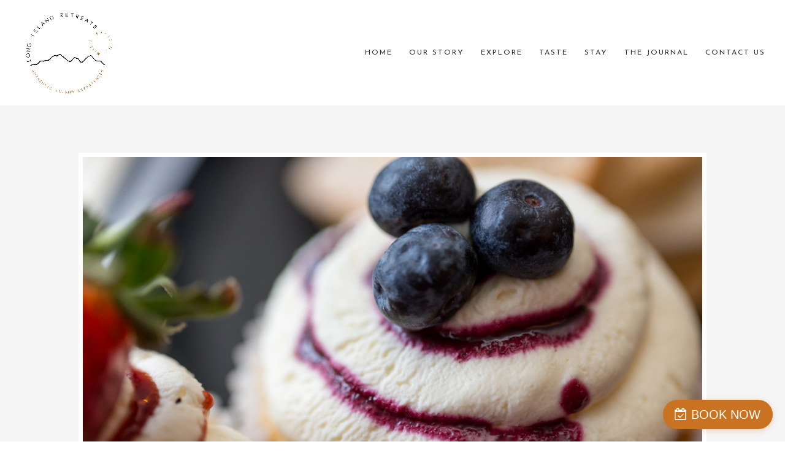

--- FILE ---
content_type: text/css
request_url: https://longislandretreats.co.uk/wp-content/uploads/useanyfont/uaf.css?ver=1726391257
body_size: 22
content:
				@font-face {
					font-family: 'quentin';
					src: url('/wp-content/uploads/useanyfont/5806Quentin.woff2') format('woff2'),
						url('/wp-content/uploads/useanyfont/5806Quentin.woff') format('woff');
					  font-display: auto;
				}

				.quentin{font-family: 'quentin' !important;}

		

--- FILE ---
content_type: text/css
request_url: https://longislandretreats.co.uk/wp-content/et-cache/82/et-divi-dynamic-tb-112-tb-113-82-late.css?ver=1764967282
body_size: 215
content:
@font-face{font-family:ETmodules;font-display:block;src:url(//longislandretreats.co.uk/wp-content/themes/Divi/core/admin/fonts/modules/social/modules.eot);src:url(//longislandretreats.co.uk/wp-content/themes/Divi/core/admin/fonts/modules/social/modules.eot?#iefix) format("embedded-opentype"),url(//longislandretreats.co.uk/wp-content/themes/Divi/core/admin/fonts/modules/social/modules.woff) format("woff"),url(//longislandretreats.co.uk/wp-content/themes/Divi/core/admin/fonts/modules/social/modules.ttf) format("truetype"),url(//longislandretreats.co.uk/wp-content/themes/Divi/core/admin/fonts/modules/social/modules.svg#ETmodules) format("svg");font-weight:400;font-style:normal}
@font-face{font-family:FontAwesome;font-style:normal;font-weight:400;font-display:block;src:url(//longislandretreats.co.uk/wp-content/themes/Divi/core/admin/fonts/fontawesome/fa-regular-400.eot);src:url(//longislandretreats.co.uk/wp-content/themes/Divi/core/admin/fonts/fontawesome/fa-regular-400.eot?#iefix) format("embedded-opentype"),url(//longislandretreats.co.uk/wp-content/themes/Divi/core/admin/fonts/fontawesome/fa-regular-400.woff2) format("woff2"),url(//longislandretreats.co.uk/wp-content/themes/Divi/core/admin/fonts/fontawesome/fa-regular-400.woff) format("woff"),url(//longislandretreats.co.uk/wp-content/themes/Divi/core/admin/fonts/fontawesome/fa-regular-400.ttf) format("truetype"),url(//longislandretreats.co.uk/wp-content/themes/Divi/core/admin/fonts/fontawesome/fa-regular-400.svg#fontawesome) format("svg")}@font-face{font-family:FontAwesome;font-style:normal;font-weight:900;font-display:block;src:url(//longislandretreats.co.uk/wp-content/themes/Divi/core/admin/fonts/fontawesome/fa-solid-900.eot);src:url(//longislandretreats.co.uk/wp-content/themes/Divi/core/admin/fonts/fontawesome/fa-solid-900.eot?#iefix) format("embedded-opentype"),url(//longislandretreats.co.uk/wp-content/themes/Divi/core/admin/fonts/fontawesome/fa-solid-900.woff2) format("woff2"),url(//longislandretreats.co.uk/wp-content/themes/Divi/core/admin/fonts/fontawesome/fa-solid-900.woff) format("woff"),url(//longislandretreats.co.uk/wp-content/themes/Divi/core/admin/fonts/fontawesome/fa-solid-900.ttf) format("truetype"),url(//longislandretreats.co.uk/wp-content/themes/Divi/core/admin/fonts/fontawesome/fa-solid-900.svg#fontawesome) format("svg")}@font-face{font-family:FontAwesome;font-style:normal;font-weight:400;font-display:block;src:url(//longislandretreats.co.uk/wp-content/themes/Divi/core/admin/fonts/fontawesome/fa-brands-400.eot);src:url(//longislandretreats.co.uk/wp-content/themes/Divi/core/admin/fonts/fontawesome/fa-brands-400.eot?#iefix) format("embedded-opentype"),url(//longislandretreats.co.uk/wp-content/themes/Divi/core/admin/fonts/fontawesome/fa-brands-400.woff2) format("woff2"),url(//longislandretreats.co.uk/wp-content/themes/Divi/core/admin/fonts/fontawesome/fa-brands-400.woff) format("woff"),url(//longislandretreats.co.uk/wp-content/themes/Divi/core/admin/fonts/fontawesome/fa-brands-400.ttf) format("truetype"),url(//longislandretreats.co.uk/wp-content/themes/Divi/core/admin/fonts/fontawesome/fa-brands-400.svg#fontawesome) format("svg")}

--- FILE ---
content_type: text/css
request_url: https://longislandretreats.co.uk/wp-content/themes/lora-divi/style.css?ver=4.27.5
body_size: 8
content:
/*
Theme Name: Lora For Divi
Theme URI: https://thedesignspacedemo.co/lora-divi
Template: Divi
Author: The Design Space Co
Author URI: https://thedesignspace.co
Version: 1.0
Updated: 2021-02-16 10:59:45

*/



--- FILE ---
content_type: text/css
request_url: https://longislandretreats.co.uk/wp-content/et-cache/82/et-divi-dynamic-tb-112-tb-113-82-late.css
body_size: 215
content:
@font-face{font-family:ETmodules;font-display:block;src:url(//longislandretreats.co.uk/wp-content/themes/Divi/core/admin/fonts/modules/social/modules.eot);src:url(//longislandretreats.co.uk/wp-content/themes/Divi/core/admin/fonts/modules/social/modules.eot?#iefix) format("embedded-opentype"),url(//longislandretreats.co.uk/wp-content/themes/Divi/core/admin/fonts/modules/social/modules.woff) format("woff"),url(//longislandretreats.co.uk/wp-content/themes/Divi/core/admin/fonts/modules/social/modules.ttf) format("truetype"),url(//longislandretreats.co.uk/wp-content/themes/Divi/core/admin/fonts/modules/social/modules.svg#ETmodules) format("svg");font-weight:400;font-style:normal}
@font-face{font-family:FontAwesome;font-style:normal;font-weight:400;font-display:block;src:url(//longislandretreats.co.uk/wp-content/themes/Divi/core/admin/fonts/fontawesome/fa-regular-400.eot);src:url(//longislandretreats.co.uk/wp-content/themes/Divi/core/admin/fonts/fontawesome/fa-regular-400.eot?#iefix) format("embedded-opentype"),url(//longislandretreats.co.uk/wp-content/themes/Divi/core/admin/fonts/fontawesome/fa-regular-400.woff2) format("woff2"),url(//longislandretreats.co.uk/wp-content/themes/Divi/core/admin/fonts/fontawesome/fa-regular-400.woff) format("woff"),url(//longislandretreats.co.uk/wp-content/themes/Divi/core/admin/fonts/fontawesome/fa-regular-400.ttf) format("truetype"),url(//longislandretreats.co.uk/wp-content/themes/Divi/core/admin/fonts/fontawesome/fa-regular-400.svg#fontawesome) format("svg")}@font-face{font-family:FontAwesome;font-style:normal;font-weight:900;font-display:block;src:url(//longislandretreats.co.uk/wp-content/themes/Divi/core/admin/fonts/fontawesome/fa-solid-900.eot);src:url(//longislandretreats.co.uk/wp-content/themes/Divi/core/admin/fonts/fontawesome/fa-solid-900.eot?#iefix) format("embedded-opentype"),url(//longislandretreats.co.uk/wp-content/themes/Divi/core/admin/fonts/fontawesome/fa-solid-900.woff2) format("woff2"),url(//longislandretreats.co.uk/wp-content/themes/Divi/core/admin/fonts/fontawesome/fa-solid-900.woff) format("woff"),url(//longislandretreats.co.uk/wp-content/themes/Divi/core/admin/fonts/fontawesome/fa-solid-900.ttf) format("truetype"),url(//longislandretreats.co.uk/wp-content/themes/Divi/core/admin/fonts/fontawesome/fa-solid-900.svg#fontawesome) format("svg")}@font-face{font-family:FontAwesome;font-style:normal;font-weight:400;font-display:block;src:url(//longislandretreats.co.uk/wp-content/themes/Divi/core/admin/fonts/fontawesome/fa-brands-400.eot);src:url(//longislandretreats.co.uk/wp-content/themes/Divi/core/admin/fonts/fontawesome/fa-brands-400.eot?#iefix) format("embedded-opentype"),url(//longislandretreats.co.uk/wp-content/themes/Divi/core/admin/fonts/fontawesome/fa-brands-400.woff2) format("woff2"),url(//longislandretreats.co.uk/wp-content/themes/Divi/core/admin/fonts/fontawesome/fa-brands-400.woff) format("woff"),url(//longislandretreats.co.uk/wp-content/themes/Divi/core/admin/fonts/fontawesome/fa-brands-400.ttf) format("truetype"),url(//longislandretreats.co.uk/wp-content/themes/Divi/core/admin/fonts/fontawesome/fa-brands-400.svg#fontawesome) format("svg")}